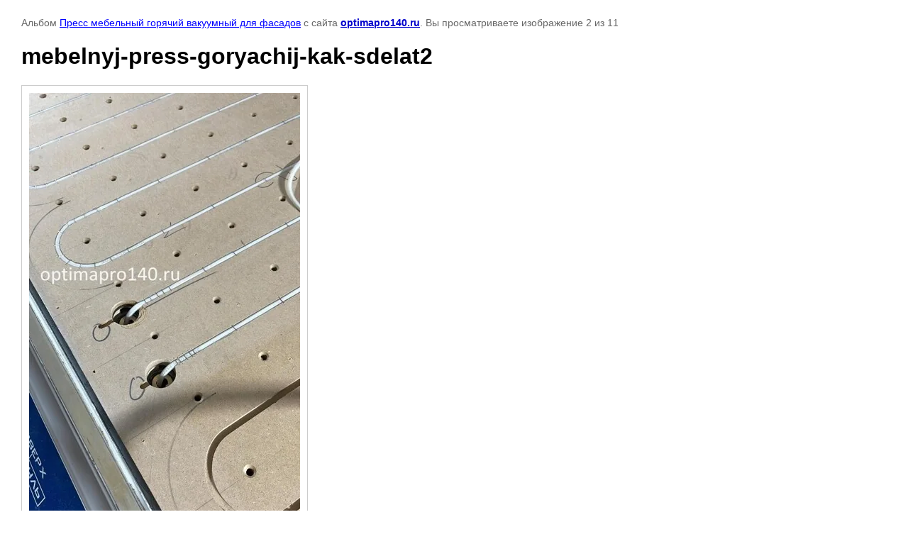

--- FILE ---
content_type: text/html; charset=utf-8
request_url: https://optimapro140.ru/primery-montazha-teplogo-pola-optima-pro-i-greyuschego-kabelya-optima-heat/photo/mebelnyj-press-goryachij-kak-sdelat2
body_size: 3620
content:

								

	

	
	<!DOCTYPE html>
	<html>
	<head>
		<title>mebelnyj-press-goryachij-kak-sdelat2</title>
		<meta name="description" content="mebelnyj-press-goryachij-kak-sdelat2">
		<meta name="keywords" content="mebelnyj-press-goryachij-kak-sdelat2">
		<meta name="robots" content="all"/>
		<meta name="revisit-after" content="31 days">
		<meta http-equiv="Content-Type" content="text/html; charset=UTF-8">
		<style type="text/css">
			
			body, td, div { font-size:14px; font-family:arial; background-color: white; margin: 0px 0px; } 
			p { color: #666; } 
			body { padding: 10px 30px; } 
			a { color: blue; }
			a.back { font-weight: bold; color: #0000cc; text-decoration: underline; } 
			img { border: 1px solid #c0c0c0; } 
			div { width: auto/*700px*/; display: inline-block; max-width: 100%;}
			h1 { font-size: 32px; } 
			.gallery2_album_photo_nav {margin: 10px 0;}
			.gallery2_album_photo_nav a{display: inline-block;}
			.gallery2MediumImage {padding: 10px; border: 1px solid #ccc; box-sizing: border-box; height: auto; max-width: 100%;}
			
		</style>
	 </head>
	 <body>
	 		 			<p>
			Альбом <a href="/press-dlya-mebelnogo-shchita-goryachij-kak-sdelat-samomu" name="gallery">Пресс мебельный горячий вакуумный для фасадов</a> с сайта <a class="back" href="http://optimapro140.ru/">optimapro140.ru</a>.
			Вы просматриваете изображение 2 из 11
		</p>
		<h1>mebelnyj-press-goryachij-kak-sdelat2</h1>
				<div>
		<img alt="mebelnyj-press-goryachij-kak-sdelat2" src="/thumb/2/S3_8AodnyZGz5RLgbJVnzQ/1000r680/d/mebelnyj-press-goryachij-kak-sdelat2.jpg" class="gallery2MediumImage" />
		</div><br>
		<div class="gallery2_album_photo_nav">
				<a href="/primery-montazha-teplogo-pola-optima-pro-i-greyuschego-kabelya-optima-heat/photo/mebelnyj-press-goryachij-kak-sdelat1">
			<img src="/thumb/2/RuChH8Lpgz6KWIm9QPvmTw/180r180/d/mebelnyj-press-goryachij-kak-sdelat1.jpg" /><br />
			Предыдущее
		</a>
				&nbsp;&nbsp;
				<a href="/primery-montazha-teplogo-pola-optima-pro-i-greyuschego-kabelya-optima-heat/photo/mebelnyj-press-goryachij-kak-sdelat4">
			<img src="/thumb/2/TRC4gBEUAmGs5jD7D3vEuA/180r180/d/mebelnyj-press-goryachij-kak-sdelat4.jpg" /><br />
			Следующее
		</a>
				</div>
		<p>&copy; optimapro140.ru</p>
		<br clear="all">
		<script type="text/javascript">(window.Image ? (new Image()) : document.createElement('img')).src = location.protocol + '//vk.com/rtrg?r=W80vE4sd67ytaasFvGwLAJfntSqKhLXXZZ*xhVTPQnkuBgHlsfM8wybVeYZkl/Mj8HcDxubdH9b1IOqRmF7sNJvcuHhAaGE/qvVcAnz4hCVazqU1UJkTo*tMFUF/j4y4t6W1Xbuw0k/0iOQNRmt3N1N6Pfxt5ewOSOt1HK6arI0-';</script>




<SPAN style="DISPLAY: none"><!--LiveInternet counter--><script type="text/javascript"><!--
document.write("<a href='//www.liveinternet.ru/click' "+
"target=_blank><img src='//counter.yadro.ru/hit?t18.5;r"+
escape(document.referrer)+((typeof(screen)=="undefined")?"":
";s"+screen.width+"*"+screen.height+"*"+(screen.colorDepth?
screen.colorDepth:screen.pixelDepth))+";u"+escape(document.URL)+
";"+Math.random()+
"' alt='' title='LiveInternet: показано число просмотров за 24"+
" часа, посетителей за 24 часа и за сегодня' "+
"border='0' width='88' height='31'><\/a>")
//--></script><!--/LiveInternet--></span>





<!-- Global site tag (gtag.js) - Google Analytics -->
<script async src="https://www.googletagmanager.com/gtag/js?id=UA-108344417-1"></script>
<script>
  window.dataLayer = window.dataLayer || [];
  function gtag(){dataLayer.push(arguments);}
  gtag('js', new Date());

  gtag('config', 'UA-108344417-1');
</script>


<!-- Yandex.Metrika counter -->
<script type="text/javascript" >
   (function(m,e,t,r,i,k,a){m[i]=m[i]||function(){(m[i].a=m[i].a||[]).push(arguments)};
   m[i].l=1*new Date();k=e.createElement(t),a=e.getElementsByTagName(t)[0],k.async=1,k.src=r,a.parentNode.insertBefore(k,a)})
   (window, document, "script", "https://mc.yandex.ru/metrika/tag.js", "ym");

   ym(53253190, "init", {
        clickmap:true,
        trackLinks:true,
        accurateTrackBounce:true,
        webvisor:true
   });
</script>
<noscript><div><img src="https://mc.yandex.ru/watch/53253190" style="position:absolute; left:-9999px;" alt="" /></div></noscript>
<!-- /Yandex.Metrika counter -->



<!-- Yandex.Metrika counter -->
<script type="text/javascript">
    (function (d, w, c) {
        (w[c] = w[c] || []).push(function() {
            try {
                w.yaCounter31774126 = new Ya.Metrika({
                    id:31774126,
                    clickmap:true,
                    trackLinks:true,
                    accurateTrackBounce:true,
                    webvisor:true,
                    params:window.yaParams||{ }
                }); 

            } catch(e) { }
        });

        var n = d.getElementsByTagName("script")[0],
            s = d.createElement("script"),
            f = function () { n.parentNode.insertBefore(s, n); };
        s.type = "text/javascript";
        s.async = true;
        s.src = "https://mc.yandex.ru/metrika/watch.js";

        if (w.opera == "[object Opera]") {
            d.addEventListener("DOMContentLoaded", f, false);
        } else { f(); }
    })(document, window, "yandex_metrika_callbacks");
</script>
<noscript><div><img src="https://mc.yandex.ru/watch/31774126" style="position:absolute; left:-9999px;" alt="" /></div></noscript>
<!-- /Yandex.Metrika counter -->

<script>
$(document).ready(function() {

let url = window.location.href;
if(url=='/tepliy-pol-optima-pro') yaCounter31774126.reachGoal('tepliy-pol-optima-pro');
if(url=='/greyushchiy-kabel-optima-heat') yaCounter31774126.reachGoal('greyushchiy-kabel-optima-heat');  

   $('form').on('submit', Events);

function Events (e) {

//e.preventDefault();
var form = $(this);
var button = form.find('[type="submit"]');

if (button.val()=='Отправить заказ обратного звонка') {

if (form.find('[name="d[0]"]').val()!='' && form.find('[name="d[1]"]').val()!='') {

yaCounter31774126.reachGoal('goal_callback');  
ga('send', 'event', 'form', 'goal_callback');

}

return true;

} else {return true;}

} 

});
/*
    $('.shop2-product-buy3').click(function(){
        yaCounter31774126.reachGoal('goal_buy'); 
        ga('send', 'event', 'form', 'goal_buy'); 

        console.info('Цель: goal_buy');
    });

    $('.shop-cart-order').click(function() {
        if (location.href.indexOf('magazin-2?mode=order&step=order') != -1) {
            yaCounter31774126.reachGoal('goal_sendorder');                         
          ga('send', 'event', 'form', 'goal_sendorder');
        
        console.info('Цель: goal_sendorder');
        }
    });


    window.initOnicon = function() {

            this.on("callback-send", function(autosend){
                yaCounter31774126.reachGoal('goal_callback');  
                ga('send', 'event', 'form', 'goal_callback');

                console.info('Цель: goal_callback');       

            })

            this.on("offlineForm-send", function(autosend){
                 yaCounter31774126.reachGoal('goal_chatmessage');  
                 ga('send', 'event', 'form', 'goal_chatmessage');

                console.info('Цель: goal_chatmessage');       
            })
    }
*/
$(document).ready(function() {

	$(".form-o").submit(function(){
		yaCounter53253190.reachGoal('send_call_me1'); 
	});

	$(".shop-cart-order").submit(function(){
		yaCounter53253190.reachGoal('otpravlena_zayavka1'); 
	});
         $(".gr-button").submit(function(){
		yaCounter53253190.reachGoal('rassylka'); 
	});

});

</script>

<script type="text/javascript">(window.Image ? (new Image()) : document.createElement('img')).src = 'https://vk.com/rtrg?p=VK-RTRG-184240-bp4Og';</script>


<script src="//cdn.callibri.ru/callibri.js" type="text/javascript" charset="utf-8"></script>
<!--__INFO2026-01-19 13:48:56INFO__-->

	
<!-- assets.bottom -->
<!-- </noscript></script></style> -->
<script src="/my/s3/js/site.min.js?1768462484" ></script>
<script src="/my/s3/js/site/defender.min.js?1768462484" ></script>
<script >/*<![CDATA[*/
var megacounter_key="4e0b7a145c9e78460a3cbc11e1f628d6";
(function(d){
    var s = d.createElement("script");
    s.src = "//counter.megagroup.ru/loader.js?"+new Date().getTime();
    s.async = true;
    d.getElementsByTagName("head")[0].appendChild(s);
})(document);
/*]]>*/</script>
<script >/*<![CDATA[*/
$ite.start({"sid":639825,"vid":641649,"aid":702529,"stid":1,"cp":21,"active":true,"domain":"optimapro140.ru","lang":"ru","trusted":false,"debug":false,"captcha":3});
/*]]>*/</script>
<!-- /assets.bottom -->
</body>
	</html>


--- FILE ---
content_type: text/javascript
request_url: https://counter.megagroup.ru/4e0b7a145c9e78460a3cbc11e1f628d6.js?r=&s=1280*720*24&u=https%3A%2F%2Foptimapro140.ru%2Fprimery-montazha-teplogo-pola-optima-pro-i-greyuschego-kabelya-optima-heat%2Fphoto%2Fmebelnyj-press-goryachij-kak-sdelat2&t=mebelnyj-press-goryachij-kak-sdelat2&fv=0,0&en=1&rld=0&fr=0&callback=_sntnl1768841367948&1768841367948
body_size: 87
content:
//:1
_sntnl1768841367948({date:"Mon, 19 Jan 2026 16:49:28 GMT", res:"1"})